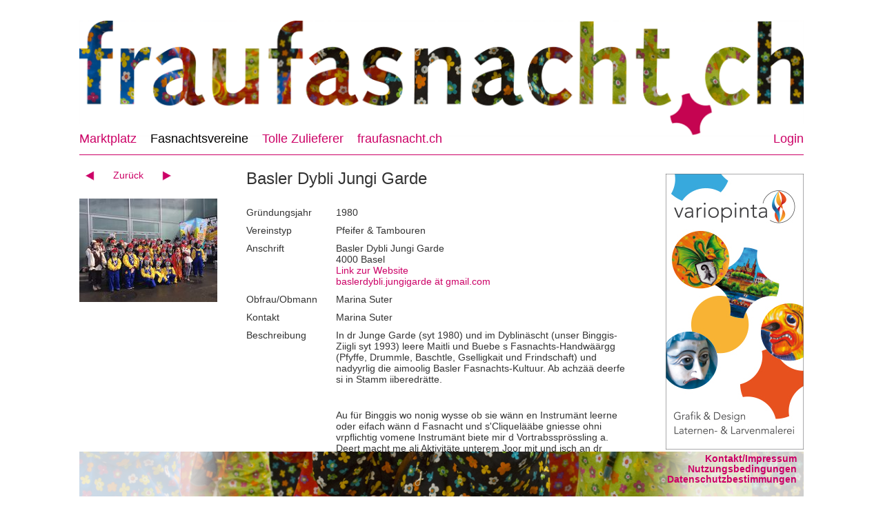

--- FILE ---
content_type: text/html; charset=utf-8
request_url: https://fraufasnacht.ch/fasnachtsvereine/detailansicht/?no_cache=1&tx_fraufasnacht_vereine%5Bvereine%5D=24&tx_fraufasnacht_vereine%5Baction%5D=show&tx_fraufasnacht_vereine%5Bcontroller%5D=Vereine&cHash=31653dae5140542193c89623c4bcb902
body_size: 5775
content:
<!DOCTYPE html>
<html  lang="en" dir="ltr" class="no-js">
<head>
<base href="https://fraufasnacht.ch/">
<meta http-equiv="X-UA-Compatible" content="IE=edge,chrome=1">

<meta charset="utf-8">
<!-- 
	Based on the TYPO3 Bootstrap Package by Benjamin Kott - http://www.bk2k.info

	This website is powered by TYPO3 - inspiring people to share!
	TYPO3 is a free open source Content Management Framework initially created by Kasper Skaarhoj and licensed under GNU/GPL.
	TYPO3 is copyright 1998-2015 of Kasper Skaarhoj. Extensions are copyright of their respective owners.
	Information and contribution at http://typo3.org/
-->


<link rel="shortcut icon" href="https://fraufasnacht.ch/favicon.ico" type="image/gif; charset=binary">
<link rel="icon" href="https://fraufasnacht.ch/favicon.ico" type="image/gif; charset=binary">

<meta name="generator" content="TYPO3 CMS">
<meta name="viewport" content="width=device-width, initial-scale=1">
<meta name="robots" content="index,follow">
<meta name="google" content="notranslate">
<meta name="apple-mobile-web-app-capable" content="no">


<link rel="stylesheet" type="text/css" href="typo3temp/compressor/merged-cc591a111971f6ebeab678ea976751d0-086afd7a84ae011545dd506e9fe4f5dc.css?1655745702" media="all">
<link rel="stylesheet" type="text/css" href="typo3temp/compressor/StyleSheet-e47d921e6e52c4816683203b8e2a24c7.css?1655745702" media="screen" title="Home">
<link rel="stylesheet" type="text/css" href="typo3temp/compressor/StyleSheet_print-246133a30e523a74dce390798b51f4dc.css?1655745702" media="screen" title="PDF">







<title>Detailansicht&nbsp;&ndash;&nbsp;Frau Fasnacht</title><style type="text/css"><!-- 
--></style><meta content="/favicon.ico" itemprop="image">
<link rel="shortcut icon" type="image/x-icon" href="./favicon.ico" /> 
<script type="text/javascript" src="fileadmin/templates/JS/DHTML.js"></script>
<script type="text/javascript" src="fileadmin/templates/JS/jquery-1.11.3.min.js"></script>
<script src="//code.jquery.com/ui/1.11.4/jquery-ui.js"></script>


</head>
<body>

<div class="body-bg">
    <div class="navbar navbar-default navbar-top navbar-has-image" role="navigation">
    <div class="container">
        <div class="navbar-header navbar-header-main">
						<div id="flexContainerLogo">
							<div class="tx-ws-flexslider">
								<div id="flexslider-000" class="flexslider">
									<ul class="slider">
									</ul>
								</div>
							</div>
						</div>
						
                    <a class="navbar-brand navbar-brand-image" href="home/?no_cache=1">
                        <img src="fileadmin/templates/gfx/Logo_default.png" height="167" width="1050" />
                    </a>
                
            
            <button type="button" class="navbar-toggle navbar-toggle-menu" data-toggle="collapse" data-target=".navbar-collapse">
                <span class="glyphicon glyphicon-list"></span>
                <span class="sr-only">Toggle navigation</span>
            </button>
            
            <span class="navbar-header-border-bottom"></span><br />
        </div>
        <div class="navbar-collapse collapse bla">
            <ul class="nav navbar-nav navbar-main"><li><a href="marktplatz/?no_cache=1" title="Marktplatz">Marktplatz<mark class="bar"></mark></a><ul class="dropdown-menu"><li><a href="angebotaufgeben/?no_cache=1" title="Angebot aufgeben">Angebot aufgeben<mark class="bar"></mark></a></li></ul></li><li class="active"><a href="fasnachtsvereine/?no_cache=1" title="Fasnachtsvereine">Fasnachtsvereine<mark class="bar"></mark></a></li><li><a href="tolle-zulieferer/?no_cache=1" title="Tolle Zulieferer">Tolle Zulieferer<mark class="bar"></mark></a></li><li><a href="fraufasnachtch/" title="fraufasnacht.ch ist die Web-Plattform für Fasnachtsvereine und Fasnachtsgruppierungen, die an der Basler Fasnacht aktiv sind.">fraufasnacht.ch<mark class="bar"></mark></a><ul class="dropdown-menu"><li><a href="fraufasnachtch/fasnachtsvereine-neues-portrait-einrichten/" title="So funktioniert fraufasnacht.ch: Tragen Deine Daten für Dein Portrait ein. Wähle zwischen dem dauerhaft kostenfreien Basisportrait und den kostenpflichtigen Modulen. Gestalte aus den Modulen Deine Inserate für den Marktplatz. Bestimme selbst, wann und wie lange Du Deine Inserate im Marktplatz veröffentlichen möchtest.">Fasnachtsvereine: Neues Portrait einrichten<mark class="bar"></mark></a></li><li><a href="fraufasnachtch/fasnachtsvereine-portrait-aktualisieren/" title="Fasnachtsvereine: Portrait aktualisieren">Fasnachtsvereine: Portrait aktualisieren<mark class="bar"></mark></a></li><li><a href="fraufasnachtch/fasnachtsvereine-graits-inserat-aufgeben/" title="Informationen zu den Inseratepreisen im Marktplatz.">Fasnachtsvereine: Graits-Inserat aufgeben<mark class="bar"></mark></a></li><li><a href="fraufasnachtch/private-flohmarkt-inserate-aufgeben/" title="Über die Module können Fasnachtsvereine Inserate buchen und schalten.">Private: Flohmarkt-Inserate aufgeben<mark class="bar"></mark></a></li><li><a href="fraufasnachtch/tolle-zulieferer-banner/" title="Tolle Zulieferer für die Basler Fasnacht können ein kostenpflichtiges Portrait schalten.">Tolle Zulieferer, Banner<mark class="bar"></mark></a></li><li><a href="fraufasnachtch/statistik-sicherheit/" title="Informationen zur Anwendung und den Konditionen des Flomarkts">Statistik, Sicherheit<mark class="bar"></mark></a></li><li><a href="fraufasnachtch/partner/" title="Partner">Partner<mark class="bar"></mark></a><ul class="dropdown-menu"><li><a href="fraufasnachtch/partner/fasnachts-comite/" title="Fasnachts-Comité">Fasnachts-Comité<mark class="bar"></mark></a></li><li><a href="fraufasnachtch/partner/basler-schnitzelbangg-gsellschaft-bsg/" title="Basler Schnitzelbangg Gsellschaft BSG">Basler Schnitzelbangg Gsellschaft BSG<mark class="bar"></mark></a></li><li><a href="fraufasnachtch/partner/fg-freyi-guggemuusige-basel-1965/" title="FG Freyi Guggemuusige Basel 1965">FG Freyi Guggemuusige <br />Basel 1965<mark class="bar"></mark></a></li><li><a href="fraufasnachtch/partner/vsg-verainigty-schnitzelbangg-gsellschaft-1906/" title="VSG Verainigty Schnitzelbangg-Gsellschaft 1906">VSG Verainigty Schnitzelbangg-Gsellschaft 1906<mark class="bar"></mark></a></li><li><a href="fraufasnachtch/partner/wage-ig/" title="Wage IG">Wage IG<mark class="bar"></mark></a></li></ul></li></ul></li></ul><ul class="nav navbar-nav navbar-login"><li><a href="login/loginformular/" title="Login">Login<mark class="bar"></mark></a></li></ul><br />
            
        </div>
    </div>
</div>


    <div class="breadcrumb-section hidden-xs hidden-sm"><div class="container"><ol class="breadcrumb"><li><a href="fasnachtsvereine/?no_cache=1" target="_self" title="Fasnachtsvereine">Fasnachtsvereine</a></li><li class="active">Detailansicht</li></ol></div></div>
    <!--TYPO3SEARCH_begin-->
    <div class="main-section">
        

    <div class="container">
        <div class="row">
            <div class="col-md-3 nav-col">
                <div id="c303" class="csc-default">
<div class="tx-fraufasnacht">
	





</table>

	<h1 class='leftColumn'>Basler Dybli Jungi Garde</h1>
	<br />
	<div id="NavSingleV">
		<a title="vorheriger Verein" href="fasnachtsvereine/detailansicht/?no_cache=1&amp;tx_fraufasnacht_vereine%5Bvereine%5D=&amp;tx_fraufasnacht_vereine%5Baction%5D=show&amp;tx_fraufasnacht_vereine%5Bcontroller%5D=Vereine&amp;cHash=93e1b9efe0aa956adb55ca88b967e3e6"><img src="fileadmin/templates/gfx/NavMoveLeft.gif" width="45" height="18" alt="" /></a>
		<a id="backToListLink" href="fasnachtsvereine/?no_cache=1&amp;tx_fraufasnacht_vereine%5Baction%5D=list&amp;tx_fraufasnacht_vereine%5Bcontroller%5D=Vereine&amp;cHash=3c9fb84b9bb9989c905ee7a15a85f0b3">Zur&uuml;ck</a>
		<a title="Nächster Verein" href="fasnachtsvereine/detailansicht/?no_cache=1&amp;tx_fraufasnacht_vereine%5Bvereine%5D=&amp;tx_fraufasnacht_vereine%5Baction%5D=show&amp;tx_fraufasnacht_vereine%5Bcontroller%5D=Vereine&amp;cHash=93e1b9efe0aa956adb55ca88b967e3e6"><img src="fileadmin/templates/gfx/NavMoveRight.gif" width="45" height="18" alt="" /></a><br />
	</div>
	
		<img style="margin-top:24px;margin-bottom:24px;" src="fileadmin/_processed_/csm_IMG_7628_2185e29745.jpg" width="auto" height="auto" />
	





</div></div><div id="c304" class="csc-default"></div>
            </div>
            <div class="col-md-6" role="main">
                <div id="c305" class="csc-default">
<div class="tx-fraufasnacht">
	



	<h1 class='rightColumn'>Basler Dybli Jungi Garde</h1>
	<table class="tx-fraufasnacht tx-fraufasnacht-detail tx-fraufasnacht-detail-verein" >
	
		<tr>
			<td>
				Gründungsjahr
			</td>
			<td>
			1980
			</td>
		</tr>
	
		<tr>
			<td width="120">
				Vereinstyp
			</td>
			<td>
			Pfeifer &amp; Tambouren
			</td>
		</tr>
		<tr>
			<td>
				Anschrift
			</td>
			<td>
	
			Basler Dybli Jungi Garde<br />
	
	
	
			4000 
	
	
	Basel<br />
	
	
			<a target="_blank" href="http://www.baslerdybli-jungigarde.ch">Link zur Website</a><br />
	
	
			<a href="javascript:linkTo_UnCryptMailto('ocknvq,dcungtfadnk0lwpikictfgBiockn0eqo');">baslerdybli.jungigarde<span style="display: none;"></span> &auml;t <span style="display: none;"></span>gmail.com</a><br />
	
			</td>
		</tr>
	
	
	
		<tr>
			<td>
				Obfrau/Obmann
			</td>
			<td>
			Marina Suter
			</td>
		</tr>
	
	
		<tr>
			<td>
				Kontakt
			</td>
			<td>
			Marina Suter
			</td>
		</tr>
	
	
	
		<tr>
			<td>
				Beschreibung
			</td>
			<td>
			<p class="bodytext">In dr Junge Garde (syt 1980) und im Dyblinäscht (unser Binggis-Ziigli syt 1993) leere Maitli und Buebe s Fasnachts-Handwäärgg (Pfyffe, Drummle, Baschtle, Gselligkait und Frindschaft) und nadyyrlig die aimoolig Basler Fasnachts-Kultuur. Ab achzää deerfe si in Stamm iiberedrätte.</p>
<p class="bodytext">&nbsp;</p>
<p class="bodytext">Au für Binggis wo nonig wysse ob sie wänn en Instrumänt leerne oder eifach wänn d Fasnacht und s'Cliquelääbe gniesse ohni vrpflichtig vomene Instrumänt biete mir d Vortrabssprössling a.  Deert macht me ali Aktivitäte unterem Joor mit und isch an dr Fasnacht e Vorträbler.</p>
			</td>
		</tr>
	
	
		<tr>
			<td>
				Freitext
			</td>
			<td>
			<p class="bodytext">Kurz vor Fasnacht gits fyr die kurzentschlossene Kinder wo mol wänn in ere Clique d Fasnacht erlääbe d Last Minute Fasnachts Aktion.</p>
<p class="bodytext">Deert chame sich bis am Samschtig vor der Fasnacht aamälde: <a href="https://www.baslerdybli-jungigarde.ch/last-minute-fasnacht/" target="_blank">www.baslerdybli-jungigarde.ch/last-minute-fasnacht/</a></p>
<p class="bodytext">&nbsp;</p>
			</td>
		</tr>
	
	
	
	
	
	
	
		
		<tr>
			<td>
				Pfeifer/Trommler
			</td>
			<td>
			Pfeifer und Tambouren
			</td>
		</tr>
		
	
	
		<tr>
			<td>
				Frauen/Männer
			</td>
			<td>
			Gemischt Frauen und Männer
			</td>
		</tr>
	
	
		
		<tr>
			<td>
				Cortège
			</td>
			<td>
			Wir nehmen am Cort&egrave;ge teil.
			</td>
		</tr>
		
	
	
		<tr>
			<td>
				Übungstag
			</td>
			<td>
			Mittwoch (4 x Monat)
			</td>
		</tr>
	
	
	
		<tr>
			<td>
				Keller
			</td>
			<td>
			Wir haben einen eigenen Keller
			</td>
		</tr>
	



	<tr>
		<td colspan="2"><br />
			<ul id="FVBilder"><li>
				
					
						<a class="t3colorbox" href="fileadmin/media/vereine/00024/16174394_1179281535500515_8936382654757261963_n.jpg" target="blank"><img src="fileadmin/_processed_/csm_16174394_1179281535500515_8936382654757261963_n_11087a41b0.jpg" width="170" height="128" alt="" /></a>
					
				
					
						<a class="t3colorbox" href="fileadmin/media/vereine/00024/20170306_132824.jpg" target="blank"><img src="fileadmin/_processed_/csm_20170306_132824_f324040c30.jpg" width="170" height="96" alt="" /></a>
					
				
			</li></ul>
		</td>
	</tr>

</table>




	


</div></div>
            </div>
            <div class="col-md-3 banner-col">
<!-- 
 								 								<div class="displayPDFLink"><p>
	<a href="fasnachtsvereine/detailansicht/?no_cache=1&amp;tx_fraufasnacht_vereine%5Bvereine%5D=24&amp;tx_fraufasnacht_vereine%5Baction%5D=show&amp;tx_fraufasnacht_vereine%5Bcontroller%5D=Vereine&amp;cHash=2d73ff4cc22c9feae5c43c9a5e21d68b&amp;tx_web2pdf_pi1%5Bargument%5D=printPage&amp;tx_web2pdf_pi1%5Baction%5D=&amp;tx_web2pdf_pi1%5Bcontroller%5D=Pdf">
		PDF
	</a>
</p></div>
 -->
                
<div id="banner-1" class="csc-default">
<div class="tx-ws-flexslider">
<div id="flexslider-banner-1" class="flexslider">
  <ul class="slides">
<li><div class="wsflexslider-style1"><a href="http://www.variopinta.ch" target="_blank"><img src="fileadmin/media/banner/hoch/Banner2Variopinta/Banner2Variopinta.jpg" width="100%" height="100%" alt="" /></a></div></li><li><div class="wsflexslider-style1"><a href="http://www.fraufasnacht.ch/tolle-zulieferer/detailansicht/a/show/c/Zulieferer/?no_cache=1&tx_fraufasnacht_marktplatz%5Bzulieferer%5D=7&cHash=3864b6cb5e2af73bfcd8641b8a24bd3e" target="_blank"><img src="fileadmin/media/banner/hoch/BannerOesch/BannerOesch.jpg" width="100%" height="100%" alt="" /></a></div></li>
	</ul>
</div>
</div>
</div>

<div id="banner-1" class="csc-default">
<div class="tx-ws-flexslider">
<div id="flexslider-banner-1" class="flexslider">
  <ul class="slides">

	</ul>
</div>
</div>
</div>

<div id="banner-3" class="csc-default">
<div class="tx-ws-flexslider">
<div id="flexslider-banner-3" class="flexslider">
  <ul class="slides">
<li><div class="wsflexslider-style1"><a href="https://freyigugge.jimdofree.com/" target="_blank"><img src="fileadmin/media/banner/empfehlung/FGGuggeBasel/FGGuggeBasel.jpg" width="100%" height="100%" alt="" /></a></div></li>
	</ul>
</div>
</div>
</div>
<br />
<!-- 
								<a style="border-top:solid 1px black;display:block;padding-top: 10px;max-width: 200px;" href="http://www.fasnachts-comite.ch/" target="_blank"><img src="fileadmin/media/banner/Fasnachts-Comite.gif" width="200" height="75" alt=""></a>
 -->
            </div>
        </div>
    </div>


    </div>
    <!--TYPO3SEARCH_end-->
    
<script type="text/javascript">
<!--
function menumodule(){







}
// -->
</script>

<div id="divFooter" class="footer-section">
	<img id="raeppli" src="/fileadmin/templates/gfx/raeppli.gif" />
	<div class="container">
		<div id="flexsliderRow" class="row">
			<div id="flexContainer" class="col-sm-12">
				
<div id="c190" class="csc-default">
<div class="tx-ws-flexslider">
<div id="flexslider-001" class="flexslider">
  <ul class="slides">
<li><div class="slidercontent wsflexslider-style1"><img src="fileadmin/media/website/sliderbilder/bild_020.jpg" width="1100" height="175" alt="" /></div></li><li><div class="slidercontent wsflexslider-style1"><img src="fileadmin/media/website/sliderbilder/bild_001.jpg" width="1100" height="175" alt="" /></div></li><li><div class="slidercontent wsflexslider-style1"><img src="fileadmin/media/website/sliderbilder/bild_024.jpg" width="1100" height="175" alt="" /></div></li><li><div class="slidercontent wsflexslider-style1"><img src="fileadmin/media/website/sliderbilder/bild_003.jpg" width="1100" height="175" alt="" /></div></li><li><div class="slidercontent wsflexslider-style1"><img src="fileadmin/media/website/sliderbilder/bild_013.jpg" width="1100" height="175" alt="" /></div></li><li><div class="slidercontent wsflexslider-style1"><img src="fileadmin/media/website/sliderbilder/bild_023.jpg" width="1100" height="175" alt="" /></div></li><li><div class="slidercontent wsflexslider-style1"><img src="fileadmin/media/website/sliderbilder/bild_007.jpg" width="1100" height="175" alt="" /></div></li><li><div class="slidercontent wsflexslider-style1"><img src="fileadmin/media/website/sliderbilder/bild_015.jpg" width="1100" height="175" alt="" /></div></li>
	</ul>
</div>
</div>
</div>

			</div>
		</div>
		<div id="footerRow" class="row">
			<div class="col-sm-3 partner">
<!--
				<p>Presenting Partner:</p>
				<p><a href="fasnachtsvereine/detailansicht/?no_cache=1&amp;tx_fraufasnacht_vereine%5Bvereine%5D=24&amp;tx_fraufasnacht_vereine%5Baction%5D=show&amp;tx_fraufasnacht_vereine%5Bcontroller%5D=Vereine&amp;cHash=31653dae5140542193c89623c4bcb902#" target="_blank">Partner</a><br />
				<a href="fasnachtsvereine/detailansicht/?no_cache=1&amp;tx_fraufasnacht_vereine%5Bvereine%5D=24&amp;tx_fraufasnacht_vereine%5Baction%5D=show&amp;tx_fraufasnacht_vereine%5Bcontroller%5D=Vereine&amp;cHash=31653dae5140542193c89623c4bcb902#" target="_blank">Partner</a><br /></p>
-->
			</div>
			<div id="flexContainer" class="col-sm-6">&nbsp;</div>
			<div class="col-sm-3 nav-meta">
				<p><a href="/kontakt">Kontakt/Impressum</a><br />
				<a href="/agb">Nutzungsbedingungen</a><br />
				<a href="/datenschutzbestimmungen">Datenschutzbestimmungen</a><br /><br /></p>
			</div>
		</div>
	</div>
</div>


<div class="footer-section-small">
		<p><br /><a href="/kontakt">Kontakt/Impressum</a><br />
		<a href="/agb">Nutzungsbedingungen</a><br /><br /></p>
<!--
		<p>Presenting Partner:</p>
		<p><a href="fasnachtsvereine/detailansicht/?no_cache=1&amp;tx_fraufasnacht_vereine%5Bvereine%5D=24&amp;tx_fraufasnacht_vereine%5Baction%5D=show&amp;tx_fraufasnacht_vereine%5Bcontroller%5D=Vereine&amp;cHash=31653dae5140542193c89623c4bcb902#" target="_blank">Partner</a><br />
		<a href="fasnachtsvereine/detailansicht/?no_cache=1&amp;tx_fraufasnacht_vereine%5Bvereine%5D=24&amp;tx_fraufasnacht_vereine%5Baction%5D=show&amp;tx_fraufasnacht_vereine%5Bcontroller%5D=Vereine&amp;cHash=31653dae5140542193c89623c4bcb902#" target="_blank">Partner</a><br /></p>
-->
    <div class="container">
        <div id="flexsliderRow" class="row">
            <div id="flexContainer" class="col-sm-12">
                
<div id="c190" class="csc-default">
<div class="tx-ws-flexslider">
<div id="flexslider-001" class="flexslider">
  <ul class="slides">
<li><div class="slidercontent wsflexslider-style1"><img src="fileadmin/media/website/sliderbilder/bild_003.jpg" width="1100" height="175" alt="" /></div></li><li><div class="slidercontent wsflexslider-style1"><img src="fileadmin/media/website/sliderbilder/bild_024.jpg" width="1100" height="175" alt="" /></div></li><li><div class="slidercontent wsflexslider-style1"><img src="fileadmin/media/website/sliderbilder/bild_025.jpg" width="1100" height="175" alt="" /></div></li><li><div class="slidercontent wsflexslider-style1"><img src="fileadmin/media/website/sliderbilder/bild_011.jpg" width="1100" height="175" alt="" /></div></li><li><div class="slidercontent wsflexslider-style1"><img src="fileadmin/media/website/sliderbilder/bild_021.jpg" width="1100" height="175" alt="" /></div></li><li><div class="slidercontent wsflexslider-style1"><img src="fileadmin/media/website/sliderbilder/bild_020.jpg" width="1100" height="175" alt="" /></div></li><li><div class="slidercontent wsflexslider-style1"><img src="fileadmin/media/website/sliderbilder/bild_002.jpg" width="1100" height="175" alt="" /></div></li><li><div class="slidercontent wsflexslider-style1"><img src="fileadmin/media/website/sliderbilder/bild_012.jpg" width="1100" height="175" alt="" /></div></li>
	</ul>
</div>
</div>
</div>

            </div>
        </div>
    </div>
</div>

<script>
  (function(i,s,o,g,r,a,m){i['GoogleAnalyticsObject']=r;i[r]=i[r]||function(){
  (i[r].q=i[r].q||[]).push(arguments)},i[r].l=1*new Date();a=s.createElement(o),
  m=s.getElementsByTagName(o)[0];a.async=1;a.src=g;m.parentNode.insertBefore(a,m)
  })(window,document,'script','//www.google-analytics.com/analytics.js','ga');

  ga('create', 'UA-75246652-1', 'auto');
  ga('send', 'pageview');

</script>
<script type="text/javascript">
<!--
$( document ).ready(function(){
	$('.navbar-main').html($('.navbar-main').html() + $('.navbar-login').html());
	$('.navbar-login').css("display","none");
	$('#raeppli').delay(600).click(function(){
		$('#divFooter').animate({padding: '65px 0px 0px 0px'}, 300);
		$('#divFooter').delay(12000).animate({padding: '0px 0px 0px 0px'}, 1500);
	});
	$('#raeppli').delay(4500).animate({margin: '-50px 0px 0px 40px'}, 2000);
	$('#divFooter').delay(5000).animate({padding: '0px 0px 0px 0px'}, 1500);
});
// -->
</script>



</div>
<script type="text/javascript">
<!--

$( document ).ready(function(){
	if(menumodule)menumodule();
	if($('#flexslider-001').html() != "undefined"){
		$('#flexslider-000').empty().append($('#flexslider-001').html());
  	$('#flexslider-001').flexslider({
			slideshowSpeed: 8000,
			animationSpeed: 1000,
			initDelay: 0,
			randomize: false,
			start: function(slider){
			  $('body').removeClass('loading');
			}
	  });
  	$('#flexslider-000').flexslider({
			slideshowSpeed: 8000,
			animationSpeed: 1000,
			initDelay: 0,
			start: function(slider){
			  $('body').removeClass('loading');
			}
	  });
  	$('#banner-1').flexslider({
			slideshowSpeed: 6000,
			animationSpeed: 1000,
			initDelay: 0,
			start: function(slider){
			  $('body').removeClass('loading');
			}
	  });
  	$('#banner-2').flexslider({
			slideshowSpeed: 6000,
			animationSpeed: 1000,
			initDelay: 0,
			start: function(slider){
			  $('body').removeClass('loading');
			}
	  });
  	$('#banner-3').flexslider({
			slideshowSpeed: 6000,
			animationSpeed: 1000,
			initDelay: 0,
			start: function(slider){
			  $('body').removeClass('loading');
			}
	  });
	}
});
// -->
</script>

<script src="typo3temp/compressor/merged-cf55805bea7f15c72879842159cb9f32-17630e3553229c905c687f1117003973.js?1655745702" type="text/javascript"></script>

<script src="typo3temp/compressor/merged-22f8e5dc4a1071984b62748ad347d196-087d293e46923fd611a7300b6798a40d.js?1655745702" type="text/javascript"></script>


<script src="typo3temp/compressor/merged-6d46b388cc543fe175a32899113a84c4-d4cdf86e73085e5f177c71885221a34d.js?1655745702" type="text/javascript"></script>
<script src="typo3temp/compressor/merged-0564aa696fb67d24a7ca26839ec66e7d-5c576638d5eb9705e04b7994f133e184.js?1655745702" type="text/javascript"></script>
<script src="typo3conf/ext/pluploadfe/res/plupload/js/plupload.full.min.js?1452217430" type="text/javascript"></script>
<script src="typo3conf/ext/pluploadfe/res/plupload/js/jquery.plupload.queue/jquery.plupload.queue.min.js?1452217430" type="text/javascript"></script>
<script src="typo3conf/ext/pluploadfe/res/plupload/js/i18n/de.js?1452217430" type="text/javascript"></script>




</body>
</html>

--- FILE ---
content_type: text/css
request_url: https://fraufasnacht.ch/typo3temp/compressor/StyleSheet-e47d921e6e52c4816683203b8e2a24c7.css?1655745702
body_size: 5030
content:
@font-face{font-family:'futuraLight';src:url('../../fileadmin/templates/fonts/FuturaLight.ttf') format('truetype')}
@font-face{font-family:'futuraOblique';src:url('../../fileadmin/templates/fonts/FuturaOblique.ttf') format('truetype')}
@font-face{font-family:'futura';src:url('../../fileadmin/templates/fonts/FuturaExtended.ttf') format('truetype')}
*{font-family:"Helvetica Neue",Helvetica,Arial,sans-serif;font-size:14px}
p,h1,h2,h3,a,td,li{#	font-family:FuturaOblique}
#raeppli{position:fixed;margin-top:0px;margin-left:-20px}
.csc-default p{max-width:900px}
p.bodytext{
line-height:1.2}
p.fieldValue{padding-top:5px;padding-bottom:0px;margin-bottom:6px;display:block;float:none}
.footer-section p{margin-bottom:0px;color:#000000 !important}
.footer-section .nav-meta p,.footer-section .col-sm-3 p a{font-size:13px;line-height:1.1;padding-top:2px}
.well{min-height:0px;padding:0px;margin-bottom:0px;background-color:transparent;border:transparent;border-radius:0px;box-shadow:none}
.row div:empty,.col-sm-6:empty{border:none}
.csc-default::after{content:""}
body,html,.body-bg{display:block;height:auto;min-height:100%;margin:0px 0px 0px 0px;padding:0px 0px 0px 0px;bottom:0px}
html,body{width:100% !important;min-height:100%;height:100%;background-color:white;line-height:1.2}
.body-bg{width:1100px;margin-left:50% !important;left:-550px !important;background-color:white !important;padding:30px 25px 0px 25px;top:0px;position:relative;min-height:100%;border-left:solid 0px #CC0066;border-right:solid 0px #CC0066}
.header-section,.navbar-default{background-color:transparent !important;z-index:100}
h1,h2,h3,h4,h5,h6,.h1,.h2,.h3,.h4,.h5,.h6{font-weight:500;margin-bottom:0px;display:block}
h1,h1.csc-firstHeader,.h1{font-size:24px;margin-top:16px;margin-bottom:10px}
h1.csc-firstHeader:empty{display:none}
h2,h3,h4,h5,h6,.h2,.h3,.h4,.h5,.h6{margin-bottom:12px}
h2{font-size:22px}
h3{font-size:20px}
h4{margin-bottom:10px;font-size:18px}
h5,h5.csc-firstHeader{font-size:14px;line-height:auto;font-weight:bold;margin-top:6px;margin-bottom:4px}
h1 small,h2 small,h3 small,h4 small,h5 small,h6 small,.h1 small,.h2 small,.h3 small,.h4 small,.h5 small,.h6 small,h1 .small,h2 .small,h3 .small,h4 .small,h5 .small,h6 .small,.h1 .small,.h2 .small,.h3 .small,.h4 .small,.h5 .small,.h6 .small{color:#000000}
h1 small,.h1 small{line-height:1.5;font-size:75%}
p.rechts{font-size:11px}
p.markup{font-size:11px;color:#CC0066}
a{color:#CC0066}
#logo{display:block}
#logo-small{display:none}
.list-group-item{display:block}
.container{padding:0px 0px 0px 0px;margin:0px 0px 0px 0px;background-color:#FFFFFF}
.navbar-collapse ul{margin-right:0px;margin-left:0px;
}
.navbar-collapse ul.navbar-login{
display:block}
.navbar-collapse ul.navbar-main{margin-top:-15px;padding-bottom:3px;width:100%;margin-right:-10px}
.navbar-collapse ul.navbar-main li:first-child{padding-left:0px;margin-left:-10px}
.navbar-collapse ul.navbar-main li:last-child,.navbar-collapse ul.navbar-main li:last-child a{float:right;padding-right:0px;margin-right:0px}
.navbar-header-main{float:none}
.navbar-header-main .navbar-brand{height:auto;line-height:80px}
.navbar-header-main .navbar-brand .navbar-brand-image{padding-right:0px;margin-right:0px}
.navbar-login{display:block;height:20px;
float:right}
.navbar-main{float:left}
.navbar-main>li,.navbar-login>li>a{padding-top:0px}
.navbar-login>li>a{padding:6px 10px 10px 10px;line-height:20px;text-transform:none;font-weight:normal;color:#CC0066 !important;font-size:18px}
.navbar-main>li>a{padding:6px 10px 10px 10px;line-height:20px;text-transform:none;font-weight:normal;color:#CC0066 !important;font-size:18px}
.navbar-brand{padding-right:0px}
.main-section{min-height:370px;padding-bottom:80px}
.main-section .container .col-sm-6 ul.csc-menu,.main-section .container .col-md-3 ul.csc-menu{margin-top:21px;margin-left:0px}
ul.csc-menu li:empty{display:none}
ul.csc-menu li a{padding-left:0px}
ul.csc-menu li{color:#CC0066}
ul.csc-menu li.active a,ul.csc-menu li.current a{color:#000000}
div.loggedIn{display:block;float:left;line-height:20px;font-weight:normal;color:#000000 !important;margin-right:0px;margin-top:-10px;font-size:16px;position:relative;width:100%;text-align:right}
.navbar-default .navbar-nav>.active>a,.navbar-default .navbar-nav>li>a:hover{color:#000000 !important}
.row{margin:0px 0px 0px 0px}
.container{max-width:1050px;width:100%;display:block}
.main-section .container .col-md-6 ul{margin-left:0px;text-indent:-0px;padding-left:18px;list-style-image:url('../../fileadmin/templates/gfx/li_1.gif')}
.main-section .container .col-md-6 ul ul{margin-left:25px;padding-left:0px;list-style-image:url('../../fileadmin/templates/gfx/li_2.gif')}
.main-section .container .col-md-6 ul li{margin-bottom:6px}
#flexContainerLogo .tx-ws-flexslider{float:center;margin-top:0px;height:90%;max-height:155px;width:auto;max-width:1050px;margin:0px 0px 5px 0px;padding:0px 0px 0px 0px;display:block}
#flexContainerLogo .tx-ws-flexslider ul{overflow:hidden;max-height:150px;display:block}
.flexslider{margin-bottom:0px !important;background-color:transparent !important}
.tx-ws-flexslider #flexContainerLogo .slides{overflow:hidden;max-height:150px;display:block}
.main-section .container .col-md-6 ul.slides{padding-left:0px}
.flexslider .slides img{width:100%}
.main-section .flexslider .slides img{width:auto}
.tx-ws-flexslider .flexslider ul{overflow:hidden;display:block;list-style-type:none !important;list-style-image:none}
.tx-ws-flexslider #flexslider-banner-1 ul{margin-top:14px}
.tx-ws-flexslider #flexslider-banner-1 ul,.tx-ws-flexslider #flexslider-banner-2 ul,.tx-ws-flexslider #flexslider-banner-3 ul{margin-right:0px;width:100%;max-width:200px}
.tx-ws-flexslider #flexslider-banner-1 ul li{max-height:400px;height:auto;margin-top:10px}
.tx-ws-flexslider #flexslider-banner-2 ul,.tx-ws-flexslider #flexslider-banner-3 ul,.tx-ws-flexslider #flexslider-banner-2 ul li,.tx-ws-flexslider #flexslider-banner-3 ul li{max-height:200px;height:auto;margin-top:10px}
.footer-section{margin-bottom:20px}
.tx-ws-flexslider #flexslider-banner-1 ul li,.tx-ws-flexslider #flexslider-banner-2 ul li,.tx-ws-flexslider #flexslider-banner-3 ul li{margin-top:10px}
.banner-col{width:22%;padding:0px auto 0px auto !important;margin:-2px auto 0px auto !important;text-align:right;float:right;margin-left:auto;max-width:200px}
.banner-col #banner-1 .tx-ws-flexslider ul.slides,.banner-col #banner-2 .tx-ws-flexslider ul.slides,.banner-col #banner-3 .tx-ws-flexslider ul.slides{width:200px;max-width:200px;padding-left:0px !important;padding-right:0px !important}
#banner-1,#banner-2,#banner-3{width:200px;max-width:200px}
.flex-direction-nav,.flex-control-paging{display:none}
.footer-section .container ul.slides{margin-top:-1px}
nav ul.csc-menu{list-style-image:none !important;list-style-type:none !important;padding-left:0px !important}
nav ul.csc-menu li{font-size:16px;line-height:18px;margin-bottom:8px}
.footer-section{display:block;border-top:0px;height:auto;bottom:0px;padding:0px}
mark.bar,.meta-section,.breadcrumb-section{display:none}
label{display:block;font-weight:normal;float:left;width:160px;padding-top:5px !important;border-bottom:1px solid #DDD}
label.blank{border-bottom:none !important}
label.l1{
float:none;margin-top:10px;width:460px;font-weight:bold}
label.l2{border-bottom:none !important;float:none;margin-top:10px;width:460px;font-weight:normal}
label.nofloat{float:none !important}
label.autow{width:auto}
.Tx-Formhandler input{width:220px;margin-bottom:10px}
.Tx-Formhandler input[TYPE="submit"]{width:150px;margin-left:150px;border:solid 3px #5ea8b1;background-color:white}
.Tx-Formhandler textarea{width:320px;height:160px;margin-bottom:10px}
input[TYPE="radio"]{width:10px;margin-right:5px;padding-top:6px}
input[TYPE="checkbox"]{width:10px;margin-right:5px;padding-top:6px}
.tx-indexedsearch td{padding:5px 5px 5px 0px !important}
.tx-indexedsearch .tx-indexedsearch-res .tx-indexedsearch-descr .tx-indexedsearch-redMarkup{color:#CC0066}
.tx-indexedsearch-selectbox-group{margin-bottom:8px}
.col-md-3:first-child{padding-left:0px;padding-right:20px}
.col-md-3 *{max-width:200px}
.container>.navbar-header,.container-fluid>.navbar-header,.container>.navbar-collapse,.container-fluid>.navbar-collapse{margin:0px 0px 0px 0px !important;padding:0px 0px 0px 0px !important}
.container>.navbar-collapse{margin-right:0px;margin-bottom:5px !important;border-bottom:solid 1px #CC0066}
ul.navbar-main li:nth-child(20){float:none;display:inline-block;margin-left:100px}
.navbar{border:none}
.flexslider .caption{background-color:#FFFFFF !important;padding:0px !important}
.navbar-brand-image{width:100%;background-color:transparent;margin-top:0px}
.navbar-brand-image img{max-width:1050px;width:100%;height:auto}
.col-md-3 table{width:100%;max-width:200px}
.tx-fraufasnacht h1{margin-bottom:18px}
.tx-fraufasnacht table{border-spacing:0px;width:100%}
.tx-fraufasnacht table td{padding:0px 0px 0px 0px}
table.tx_fraufasnacht tr td a{display:block;color:black;height:100%;width:100%}
.tx-fraufasnacht .tx-fraufasnacht-detail{margin-left:-10px;border-spacing:10px}
.tx-fraufasnacht-inserat td{padding:3px 0px 3px 0px}
.tx-fraufasnacht-inserat td:first-child{padding-right:10px;width:20%}
.tx-fraufasnacht table.tx_fraufasnacht_liste{border-collapse:collapse !important;width:100%;margin-top:12px}
.tx_fraufasnacht_liste tr{padding:0px;display:block;background-image:url('../../fileadmin/templates/gfx/rottransp_05.png');margin-bottom:10px;min-height:102px}
.tx_fraufasnacht_liste td{display:block;min-height:100px}
.tx_fraufasnacht_liste td:nth-child(1){padding:0px;float:left;width:102px;min-height:102px;margin-right:10px;background-color:#FFFFFF}
.tx_fraufasnacht_liste td:nth-child(1) div.logo{border:1px solid #CC0066;width:102px;height:102px;display:block}
.tx_fraufasnacht_liste td:nth-child(2){min-height:102px;width:100%}
.tx_fraufasnacht_liste td:nth-child(2) a{display:block;min-height:102px;width:100%;padding:0px 0px 0px 5px;text-align:right}
.tx_fraufasnacht_liste td:nth-child(2) a *{}
.tx_fraufasnacht_liste td:nth-child(2) a:hover *{color:#CC0066}
.tx_fraufasnacht_liste td a h1{text-align:left;font-weight:normal;display:block;font-size:20px;padding-top:12px;padding-bottop:0px;margin-top:12px;margin-bottom:12px}
.tx_fraufasnacht_liste td a h2{text-align:left;font-weight:normal;display:block;font-size:15px;padding-top:0px;padding-bottop:0px;margin-top:3px;margin-bottom:3px}
.tx_fraufasnacht_liste td:nth-child(2) a p{display:block;text-align:right;padding-right:10px;padding-bottom:0px}
table.tx_fraufasnacht_inserateliste p.lastchange{display:none !important}
.tx_fraufasnacht_liste td:nth-child(2) a p.lastchange{padding-top:0px;font-size:70%;padding-bottom:5px}
.tx_fraufasnacht_liste{border-collapse:separate !important;margin-left:0px}
.femanager_fieldset{display:block;border:1px solid transparent}
.femanager_fieldset label{width:160px;margin-right:-2px;border-bottom:1px solid #dddddd}
.femanager_fieldset label.empty{border-bottom:none}
.femanager_fieldset input,.femanager_fieldset select,.femanager_fieldset textarea{margin-bottom:10px;width:300px}
.femanager_fieldset input[type="submit"]{margin-top:15px}
.radio input[type="radio"],.radio-inline input[type="radio"],.checkbox input[type="checkbox"],.checkbox-inline input[type="checkbox"]{float:left;margin-left:0px;width:30px}
.femanager_fieldset .alert-error{display:block}
.tx-femanager legend{margin-top:20px;border-style:none}
.main-section .container .femanager_show ul{margin-left:0px}
.femanager_show ul li{display:block;float:none}
.femanager_show ul li div{display:block;float:none;margin-bottom:0px}
.femanager_show ul li div:first-child{left:0px;margin-left:0px;width:150px;float:left}
.form-horizontal .control-label{text-align:left}
.main-section .col-sm-3{width:23%}
.main-section .col-sm-6{width:53%;margin-left:5px;margin-right:5px}
.footer-section .row,.footer-section .tx-ws-flexslider{margin-right:0px;max-width:1124px}
.footer-section .col-sm-4{float:none;width:100%;padding-left:0px;padding-right:0px}
.footer-section .col-sm-3{width:23%}
.footer-section .col-sm-6{width:53%;margin-left:5px;margin-right:5px}
.footer-section{background-color:#FFFFFF;display:block;position:fixed;width:100%;max-width:1050px;bottom:0px;vertical-align:bottom !;margin-bottom:0px;padding-bottom:0px;padding-top:65px;z-index:5000}
.footer-section .row{width:100%;max-width:1050px;
height:100% !important;max-height:80px;display:block;bottom:0px;position:absolute;
}
.footer-section #footerRow .col-sm-3{height:100%;display:block;padding:10px 10px 10px 20px;background-image:url('../../fileadmin/templates/gfx/halbtransp_r.png');vertical-align:top}
.footer-section #footerRow .col-sm-3:first-child{background-image:url('../../fileadmin/templates/gfx/halbtransp_l.png');padding:10px 10px 10px 10px}
.footer-section #footerRow .col-sm-3:last-child{padding:1px 10px 10px 10px;font-size:13px;line-height:1.1;text-align:right;display:block;float:right;margin-right:0px}
.footer-section #footerRow .col-sm-3 a{color:#CC0066;font-weight:bold;font-size:14px}
#flexsliderRow{position:absolute;max-height:100px !important;overflow:hidden !important;display:block}
.flexslider .slides img{
}
table.contenttable{border:solid 1px #CC0066 !important}
table.contenttable td,table.contenttable th{border:solid 1px #CC0066 !important;padding:5px 5px 5px 5px;vertical-align:top}
#BilderContainer{display:block;width:100%;height:auto;border:solid 0px black;padding:0px 0px 0px 0px;position:relative;float:left}
.SingleBild{position:relative;display:table-cell;list-style-type:none;list-style-image:none;margin:5px 10px 5px 0px;padding:0px 0px 0px 0px;width:172px;border:1px gray solid;max-height:170px;height:170px;float:left;vertical-align:top;cursor:auto}
.Bilder>div:last-child{float:none !important}
.SingleBild a{margin:0px 0px 0px 0px;padding:0px 0px 0px 0px;float:left}
.SingleBild div>a>img:last-child{float:none;vertical-align:top;display:block}
#FVBilder{list-style-type:none;list-style-image:none;padding-left:0px}
#FVBilder li a img{margin:0px 6px 12px 0px;vertical-align:top}
.alert{margin-bottom:0px;padding-bottom:5px}
.alert h4{color:#CC0066;font-size:16px;margin-top:20px;margin-bottom:6px;display:block}
input,button,select,textarea{width:300px;margin-bottom:10px}
.list-group-item{border:none}
.tx_fraufasnacht_menu{margin-top:22px;margin-left:0px;padding-left:0px}
.tx_fraufasnacht_menu ul{list-style-image:none !important;list-style-type:none !important;margin-left:0px;padding-left:0px}
.tx_fraufasnacht_menu ul li{border:none;display:block;width:100%}
.tx_fraufasnacht_menu ul li a{display:block;width:100%;color:#CC0066;line-height:15px;padding:5px 2px 5px 0px}
.tx_fraufasnacht_menu ul.Level2 li a{padding:4px 2px 4px 0px;width:100%;margin-right:15px;max-width:185px}
.tx_fraufasnacht_menu ul li.Level1,.tx_fraufasnacht_menu ul li.Level1Act{margin-bottom:-1px;border-top:1px solid #c06;border-bottom:1px solid #CC0066}
.tx_fraufasnacht_menu ul li.Level1.Angebot{border-width:2px}
.tx_fraufasnacht_menu ul.Level2{border-top:1px solid #C06;border-bottom:none;display:block;width:100%;margin-right:15px;padding-left:0px;margin-left:0px}
.tx_fraufasnacht_menu ul.Level2 li{display:block;border-bottom:1px solid #C06;width:100%;margin-left:15px;margin-right:15px;max-width:185px}
.tx_fraufasnacht_menu ul.Level3{border-top:1px solid #C06}
.tx_fraufasnacht_menu ul.Level3 li{display:block;border-bottom:1px solid #C06;width:100%;margin-left:15px;margin-right:15px;max-width:170px}
.tx_fraufasnacht_menu ul.Level2 li:last-child,.tx_fraufasnacht_menu ul.Level3 li:last-child{border-bottom:none !important}
.tx_fraufasnacht_menu li.Level1Act>a,.tx_fraufasnacht_menu li.Level1>a:hover,.tx_fraufasnacht_menu li.Level2Act>a,.tx_fraufasnacht_menu li.Level2>a:hover,.tx_fraufasnacht_menu li.Level3Act>a,.tx_fraufasnacht_menu li.Level3>a:hover{color:#000000}
.tx_fraufasnacht_menu li.Level3Act>a,.tx_fraufasnacht_menu li.Level3>a:hover{max-width:170px}
.displayPDFLink{display:block}
.displayPDFLink{margin:0px 0px -20px 0px !important;z-index:5000}
.glyphicon-link:before,.glyphicon-globe::before{content:""}
.glyphicon-link,.glyphicon-globe{display:none}
div.FVInserat{margin:10px 0px 5px 0px;padding:0px 0px 5px 0px;width:100%;max-width:200px;border:solid 2px #CC0066;font-size:13px;letter-spacing:-0.00em;cursor:pointer}
div.FVInserat p{padding:5px 5px 0px 5px;margin-bottom:0px;line-height:15px}
div.FVInserat p bsd{color:#CC0066;font-size:13px;letter-spacing:normal}
div.FVInserat h4,.FVInseratPopup h4{background-color:#CC0066;color:#FFFFFF;font-weight:bold;margin:0px 0px 2px 0px;padding:3px 0px 3px 5px;line-height:16px;font-size:14px;border-bottom:1px solid #CC0066}
.FVInseratPopup{padding:0px;width:95%;letter-spacing:-0.00em;
max-width:500px;display:block;position:absolute;z-index:1000;top:45px;margin-left:260px;width:500px;height:auto}
.FVInseratPopup::after{content:"";background-color:#FFFFFF;
opacity:0.7;top:0;left:0;bottom:0;right:0;position:absolute;z-index:-1}
.FVInseratPopup>div:first-child{margin:0px;background-color:white}
.FVInseratPopup h4{margin-bottom:10px;background-image:url('../../fileadmin/templates/gfx/closeWhite.gif');background-position:right;background-repeat:no-repeat}
.FVInseratPopup *{max-width:100% !important}
.FVInseratPopup div:first-child{background-color:white;padding:10px 10px 10px 10px;border:solid 4px #CC0066}
.tx-fraufasnacht-inserat td{padding:0px}
.tx-fraufasnacht-inserat td p{padding:8px 0px 10px 0px;margin:0px}
.tx-fraufasnacht-inserat td p.txt{padding:0px 0px 10px 0px;margin:-4px 0px -4px 0px}
.tx-fraufasnacht-inserat td p.kontakt{padding:12px 0px 10px 0px;margin:0px}
.FVInserat p,.FVInseratPopup p{padding:5px 0px 5px 5px;margin:0px 0px 5px 0px}
.FVInserat p.txt,.FVInseratPopup p.txt{padding:0px 0px 5px 0px;margin:0px 0px 5px 5px}
h1.leftColumn{display:none;margin-top:10px}
h1.rightColumn{display:block}
.footer-section{display:block}
.footer-section-small{display:none}
.col-md-3{width:23%;margin-left:0px;margin-right:0px;padding-left:0px;padding-right:0px}
.col-md-3:first-child{min-width:23%}
.col-md-6{min-width:55%;margin-left:0px;margin-right:auto;padding-left:0px;padding-right:0px}
.col-md-9{padding-right:25px}
.navbar>.container .navbar-brand,.navbar>.container-fluid .navbar-brand{margin-left:0px;padding-left:0px}
a.navbar-brand-image,.navbar-brand-image img{max-width:1050px;width:100% !important;height:auto !important;max-height:195px !important;top:0px;position:absolute !important;z-index:2 border-bottom:solid 2px white}
.navbar-header-main .navbar-brand.navbar-brand-image{padding-top:0px !important;padding-bottom:0px !important}
@media (min-width:1100px){.container>.navbar-header,.container-fluid>.navbar-header,.container>.navbar-collapse,.container-fluid>.navbar-collapse{height:170px}
}
@media (max-width:1100px){.body-bg{float:none;max-width:auto;width:auto;right:0px !important;padding-right:20px !important;left:0px !important;margin-left:0px !important;margin-right:0px !important}
.navbar-nav{padding-left:0px;margin:0px 0px 0px 0px}
#logo{display:none}
#logo-small{display:block}
.navbar-main ul{padding-right:0px;width:100%;margin-left:0px;padding-left:0px}
.navbar-collapse ul{margin-left:0px}
.navbar-collapse{margin-bottom:20px;margin-top:5px}
.navbar-main>li>a{line-height:20px;
float:none}
.navbar-main>li:first-child>a,.navbar-login>li:first-child>a{padding-left:0px}
.navbar-header-main{float:none}
.navbar-header-main .navbar-brand{height:auto;max-height:180px;width:100%;max-width:1050px;float:left;line-height:0px}
.navbar .container{width:100%}
.container{width:100%;padding:0px;margin:0px;margin-right:0px !important}
.navbar-main{float:none;display:block;padding-bottom:15px}
}
@media (max-width:980px){.banner-col{float:left}
.col-md-6{width:75%}
}
@media (max-width:850px){.tx-ws-flexslider{float:none;margin-left:0px;margin-bottom:20px;padding-left:0px}
.main-section .container ul.slider{margin-left:0px !important;padding-left:0px}
}
@media (max-width:650px){li .dropdown-menu{display:none}
li.active .dropdown-menu{height:auto;display:inline-block;position:relative}
li.active .dropdown-menu li .dropdown-menu{height:auto;display:none;position:relative}
li.active .dropdown-menu li.active .dropdown-menu{display:inline-block;position:relative}
li.active .dropdown-menu ul li{padding-left:20px}
.tx-ws-flexslider{height:auto}
html,body{max-width:auto;width:auto;background-image:none !important;background-color:#ffffff}
.body-bg{background-image:none;background-color:#ffffff;max-width:auto;width:auto;right:10px;background-image:none;margin:0px 10px 0px 10px !important;padding:0px 10px 0px 10px !important;top:5px}
.navbar .container{width:auto;max-width:auto}
.container{width:auto;margin:0px 0px 0px 0px !important;padding:20px 0px 0px 0px !important}
.navbar-header-main .navbar-brand.navbar-brand-image>img{width:85%;height:auto;max-height:140px;float:left;margin-bottom:0px}
.navbar-brand{width:90%;padding-right:0px}
.navbar-header-main .navbar-brand.navbar-brand-image>img{display:block;margin-top:0px}
.main-section .container{padding-top:0px !important}
.main-section .container ul{margin-left:0px;padding-left:0px}
.navbar-collapse{border-top:none}
.navbar-collapse ul.navbar-main{margin-top:5px}
.navbar-collapse ul.navbar-main li:first-child{margin-left:0px}
.navbar-collapse ul.navbar-main li:last-child,.navbar-collapse ul.navbar-main li:last-child a{float:left}
.navbar-default .navbar-collapse,.navbar-default .navbar-form{border:none}
.col-md-3{width:100%;max-width:100%;padding-right:0px}
.col-md-3 *{width:100%;max-width:100%;padding-right:0px}
.col-md-3:first-child{padding-bottom:15px;padding-right:0px}
.col-md-6{width:100%}
.nav-col,.banner-col{width:100% !important;max-width:100% !important}
h1{margin-top:-10px;margin-left:-5px}
h6{font-size:26px;margin-top:25px;margin-bottom:25px;color:#1a8dcc;line-height:38px;font-weight:normal}
.flexslider{margin-bottom:0px}
.main-section .container ul.slides{margin-bottom:0px}
.tx_fraufasnacht_menu{margin-top:0px}
.tx_fraufasnacht_menu ul.Level2,.tx_fraufasnacht_menu ul.Level2 li{width:100%;max-width:100%;margin-right:15px;overflow:hidden}
.tx-fraufasnacht .tx-fraufasnacht-detail{border-spacing:5px}
.tx-fraufasnacht .tx-fraufasnacht-detail td:first-child{width:60px}
.tx-fraufasnacht .tx-fraufasnacht-detail td iframe{width:100%}
#flexContainerLogo .tx-ws-flexslider{position:absolute}
.navbar-header-main .navbar-brand.navbar-brand-image>img{position:absolute;width:100%;margin-top:0px;padding-top:0px}
.navbar-header-main .navbar-brand.navbar-brand-image{padding-top:0px}
.navbar-toggle{float:right;width:30px;margin-right:0px}
.navbar-collapse ul.navbar-login{display:none}
.navbar-header-main .navbar-toggle{right:0px;margin:80px 0px 0px auto;padding-right:0px}
.navbar-main>li>a{padding-left:0px}
.nav-col img{width:auto}
.footer-section{display:none}
.footer-section-small{display:block}
.FVInseratPopup{margin-left:5%;width:90%}
h1.leftColumn{display:block}
h1.rightColumn{display:none}
}
@media (max-width:550px){.navbar-header-main .navbar-toggle{margin-top:50px}
}
@media (max-width:450px){.navbar-header-main .navbar-toggle{margin-top:40px}
}
@media (max-width:350px){.navbar-header-main .navbar-toggle{margin-top:30px}
.tx-fraufasnacht table{border-collapse:collapse}
}
#ui-datepicker-div{width:180px;padding:5px;border:1px black solid;margin-left:0px;margin-top:-1px}
.ui-datepicker,.ui-widget,.ui-widget-content,.ui-helper-clearfix,.ui-corner-all{background-color:white;width:170px}
.ui-datepicker-title{width:170px;height:28px;font-weight:bold;padding-top:3px;text-align:center;display:inline-block}
.ui-datepicker-calendar{background-color:white;width:170px}
.ui-datepicker-calendar th,.ui-datepicker-calendar td{text-align:right}
.ui-datepicker-calendar th span{font-weight:normal}
.ui-datepicker-prev{width:80px;display:inline-block;float:left;cursor:hand}
.ui-datepicker-next{width:80px;text-align:right;float:right;display:inline-block;cursor:hand}
.ui-state-active{color:black;font-weight:bold}
ul.plupload_filelist{list-style-type:none !important;list-style-image:none !important;padding-left:0px !important}
._plupload_file_action,.plupload_file_status{display:none}
._plupload_filelist_header .plupload_file_size{margin-right:15px}
#page87,#page88,#page89,#page90,#page93,#page94,#page95{display:block}


--- FILE ---
content_type: text/css
request_url: https://fraufasnacht.ch/typo3temp/compressor/StyleSheet_print-246133a30e523a74dce390798b51f4dc.css?1655745702
body_size: 200
content:
.banner-col{display:none}
.footer-section{display:none}
.col-md-3{margin-right:30px !important}
.col-md-6{margin-left:40px !important;width:450px}
#NavSingleV{display:none}
#FVBilder{list-style-type:none !important;list-style-image:url("/fileadmin/templates/gfx/transp.gif") !important}
.FVBilder{list-style-type:none !important;list-style-image:url("/fileadmin/templates/gfx/transp.gif") !important}


--- FILE ---
content_type: text/plain
request_url: https://www.google-analytics.com/j/collect?v=1&_v=j102&a=1268304868&t=pageview&_s=1&dl=https%3A%2F%2Ffraufasnacht.ch%2Ffasnachtsvereine%2Fdetailansicht%2F%3Fno_cache%3D1%26tx_fraufasnacht_vereine%255Bvereine%255D%3D24%26tx_fraufasnacht_vereine%255Baction%255D%3Dshow%26tx_fraufasnacht_vereine%255Bcontroller%255D%3DVereine%26cHash%3D31653dae5140542193c89623c4bcb902&ul=en-us%40posix&dt=Detailansicht%C2%A0%E2%80%93%C2%A0Frau%20Fasnacht&sr=1280x720&vp=1280x720&_u=IEBAAEABAAAAACAAI~&jid=252232131&gjid=1883392105&cid=306083041.1769025404&tid=UA-75246652-1&_gid=731292816.1769025404&_r=1&_slc=1&z=155044369
body_size: -450
content:
2,cG-YZ52JY9SRJ

--- FILE ---
content_type: application/javascript
request_url: https://fraufasnacht.ch/fileadmin/templates/JS/DHTML.js
body_size: 1361
content:
var DHTML=0, DOM=0, MS=0, NS=0, OP=0;


function DHTML_init(){
	if(window.opera){OP=1;}
	if(document.getElementById){DHTML=1;DOM=1;}
	if(document.all && !OP){DHTML=1;MS=1;}
	if(window.netscape && window.screen && !DOM && !OP){DHTML=1;NS=1;}
}

function oID(ID){
	if(DOM){if(typeof document.getElementById(ID)=='object')return(document.getElementById(ID)); else return(void(0));
	}else if(MS){if(typeof document.all[ID]=='object')return(document.all[ID]);else return(void(0));
	}else if(NS){if(typeof document[ID]=='object')return(document[ID]);else return(void(0));}
}
function oName(p2){
	if(DOM){if(typeof document.getElementsByName(p2)=="object")return(document.getElementsByName(p2)[0]);	else return(void(0));
	}else if(MS){if(typeof document[p2]=="object")return(document[p2]);	else return(void(0));
	}else if(NS){if(typeof document[p2]=="object")return(document[p2]);	else return(void(0));}
}

var currentPopup = 0;
function showPopup(ID){
	if(currentPopup == ID){
		$("#"+currentPopup).fadeOut(1000);
		currentPopup = 0
	}else{
		if(currentPopup != 0){
			$("#"+currentPopup).fadeOut(1000);
			$("#"+ID).fadeIn(1000);
			currentPopup = ID
		}else{
			$("#"+ID).fadeIn(1000);
			currentPopup = ID;
		}
	}
}
function hidePopup(ID){
	if(currentPopup != 0){$("#"+currentPopup).fadeOut(1000);}
	currentPopup=0;
} 
function moveBildLeft(Nr){
	var countBilder=$("#countBilder").val();
	if((Nr)<2){Nr2=countBilder;}else{Nr2=Nr-1;}
	bild1=$("#liBild_"+Nr+" div.Bild");
	bild2=$("#liBild_"+Nr2+" div.Bild");
	$("#liBild_"+Nr+" div.Bild").remove();
	$("#liBild_"+Nr+" div.nav").after(bild2)
	$("#liBild_"+Nr2+" div.Bild").remove();
	$("#liBild_"+Nr2+" div.nav").after(bild1)
	buildSortString();
}
function moveBildRight(Nr){
	var countBilder=$("#countBilder").val();
	if((Nr+1)>countBilder){Nr2=1;}else{Nr2=Nr+1;}
	bild1=$("#liBild_"+Nr+" div.Bild");
	bild2=$("#liBild_"+Nr2+" div.Bild");
	$("#liBild_"+Nr+" div.Bild").remove();
	$("#liBild_"+Nr+" div.nav").after(bild2)
	$("#liBild_"+Nr2+" div.Bild").remove();
	$("#liBild_"+Nr2+" div.nav").after(bild1)
	buildSortString();
}
function moveBildDelete(Nr){
	aSeg=(document.URL).split(":");
	offset=aSeg[0].length+document.domain.length+4;
	cImgPath=$("#liBild_"+Nr).children(".Bild").children(".t3colorbox").attr("href");
	cImgPath=cImgPath.substring(offset);
	if($("#Bilder2Delete").val()== ""){
		$("#Bilder2Delete").val(cImgPath);
	}else{
		$("#Bilder2Delete").val($("#Bilder2Delete").val()+";"+cImgPath);
	}
//	alert($("#Bilder2Delete").val());
	$("#liBild_"+Nr).remove();
	buildSortString();
}
function buildSortString(){
	aSeg=(document.URL).split(":");
	offset=aSeg[0].length+document.domain.length+4;
	var cSortText="";
	var cImgPath="";
	$(".SingleBild").each(function(){
		var cImgPath;
		cImgPath=$(this).children(".Bild").children(".t3colorbox").attr("href");
		cImgPath=cImgPath.substring(offset);
		if(cSortText == ""){
			cSortText=cImgPath;
		}else{
			cSortText=cSortText+";"+cImgPath;
		}
	});
//	alert(cSortText);
	$("#bildersort").val(cSortText);
}

DHTML_init();

function echeck(str) {
	var at="@";
	var dot="."
	var lat=str.indexOf(at)
	var lstr=str.length
	var ldot=str.indexOf(dot)
	if (str.indexOf(at)==-1){return false}
	if (str.indexOf(at)==-1 || str.indexOf(at)==0 || str.indexOf(at)==lstr){return false}
	if (str.indexOf(dot)==-1 || str.indexOf(dot)==0 || str.indexOf(dot)==lstr){return false}
	if (str.indexOf(at,(lat+1))!=-1){return false}
	if (str.substring(lat-1,lat)==dot || str.substring(lat+1,lat+2)==dot){return false}
	if (str.indexOf(dot,(lat+2))==-1){return false}
	if (str.indexOf(" ")!=-1){return false}
 	return (true)					
}
function datepickerSetDefaults(){
$.datepicker.setDefaults({
	regional: 'de',
	firstDay: 1,
	duration: '',
	prevText: '&#x3c; zur&uuml;ck', prevStatus: '',
	prevJumpText: '&#x3c;&#x3c;', prevJumpStatus: '',
	nextText: 'vor &#x3e;', nextStatus: '',
	nextJumpText: '&#x3e;&#x3e;', nextJumpStatus: '',
	currentText: 'heute', currentStatus: '',
	todayText: 'heute', todayStatus: 'on',
	clearText: '-', clearStatus: '',
	closeText: 'schlie�en', closeStatus: '',
	dateFormat : "dd.mm.yy",
	monthNames: ['Januar','Februar','M&auml;rz','April','Mai','Juni','Juli','August','September','Oktober','November','Dezember'],
	monthNamesShort: ['Jan','Feb','M�r','Apr','Mai','Jun','Jul','Aug','Sep','Okt','Nov','Dez'],
	dayNames: ['Sonntag','Montag','Dienstag','Mittwoch','Donnerstag','Freitag','Samstag'],
	dayNamesShort: ['So','Mo','Di','Mi','Do','Fr','Sa'],
	dayNamesMin: ['So','Mo','Di','Mi','Do','Fr','Sa'],
});
}

